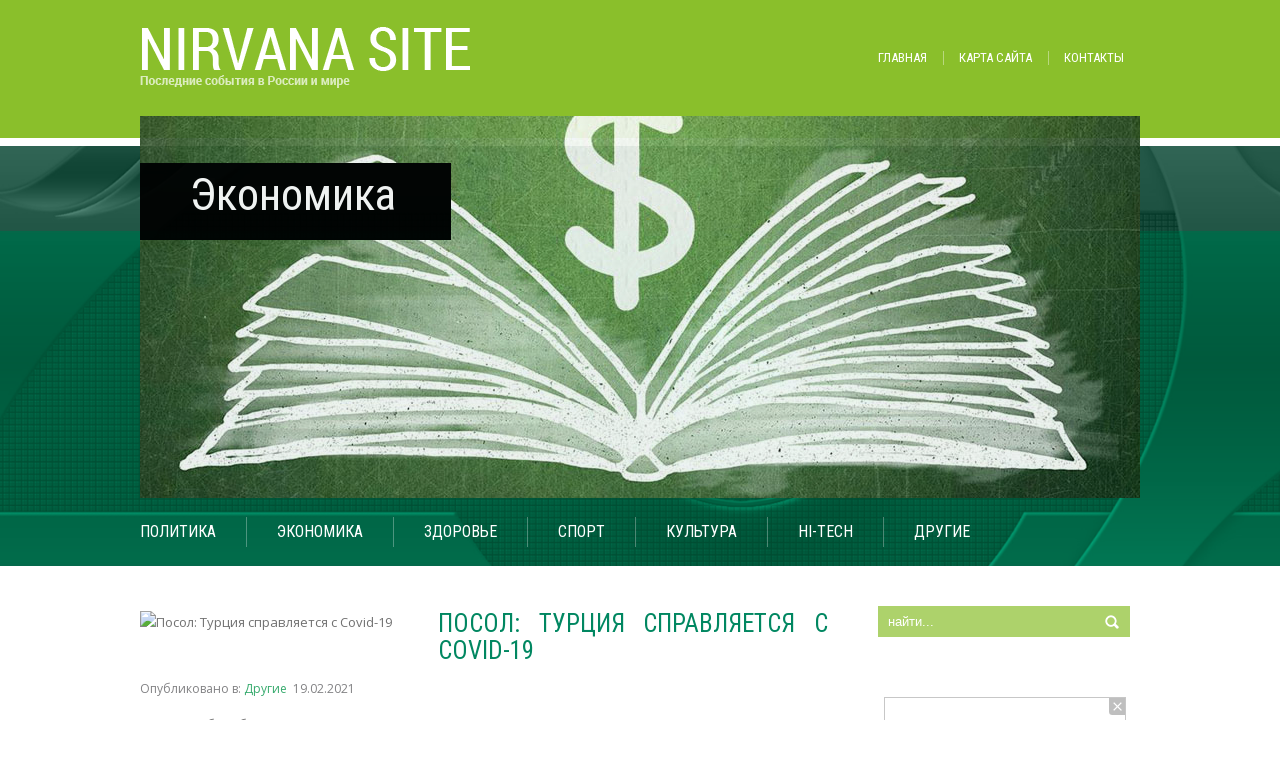

--- FILE ---
content_type: text/html; charset=UTF-8
request_url: https://nirvanasite.org/posol-turtsiya-spravlyaetsya-s-covid-19.html
body_size: 13034
content:
<!DOCTYPE html>
<html lang="ru-RU">
<head profile="http://gmpg.org/xfn/11">

	<meta http-equiv="Content-Type" content="text/html; charset=UTF-8" />
	<meta name="viewport" content="width=device-width" />
	<title>Посол: Турция справляется с Covid-19 | Новостной портал NirvanaSite.org</title>	
	
	
<!-- All in One SEO Pack 3.3.4 от Michael Torbert из Semper Fi Web Designob_start_detected [-1,-1] -->
<meta name="description"  content="Меры по борьбе с распространением коронавируса, принятые турецкими властями, показали свою эффективность. Об этом заявил посол России в Турции Алексей Ерхов." />

<meta name="keywords"  content="covid-19,туризм,турция" />

<script type="application/ld+json" class="aioseop-schema">{"@context":"https://schema.org","@graph":[{"@type":"Organization","@id":"https://nirvanasite.org/#organization","url":"https://nirvanasite.org/","name":"\u041d\u043e\u0432\u043e\u0441\u0442\u043d\u043e\u0439 \u043f\u043e\u0440\u0442\u0430\u043b NirvanaSite.org","sameAs":[]},{"@type":"WebSite","@id":"https://nirvanasite.org/#website","url":"https://nirvanasite.org/","name":"\u041d\u043e\u0432\u043e\u0441\u0442\u043d\u043e\u0439 \u043f\u043e\u0440\u0442\u0430\u043b NirvanaSite.org","publisher":{"@id":"https://nirvanasite.org/#organization"}},{"@type":"WebPage","@id":"https://nirvanasite.org/posol-turtsiya-spravlyaetsya-s-covid-19.html#webpage","url":"https://nirvanasite.org/posol-turtsiya-spravlyaetsya-s-covid-19.html","inLanguage":"ru-RU","name":"\u041f\u043e\u0441\u043e\u043b: \u0422\u0443\u0440\u0446\u0438\u044f \u0441\u043f\u0440\u0430\u0432\u043b\u044f\u0435\u0442\u0441\u044f \u0441 Covid-19","isPartOf":{"@id":"https://nirvanasite.org/#website"},"image":{"@type":"ImageObject","@id":"https://nirvanasite.org/posol-turtsiya-spravlyaetsya-s-covid-19.html#primaryimage","url":"https://nirvanasite.org/wp-content/uploads/2021/02/\u0411\u0435\u0437-\u043d\u0430\u0437\u0432\u0430\u043d\u0438\u044f-7.jpg","width":280,"height":180},"primaryImageOfPage":{"@id":"https://nirvanasite.org/posol-turtsiya-spravlyaetsya-s-covid-19.html#primaryimage"},"datePublished":"2021-02-19T16:25:12+00:00","dateModified":"2021-02-19T16:25:12+00:00"},{"@type":"Article","@id":"https://nirvanasite.org/posol-turtsiya-spravlyaetsya-s-covid-19.html#article","isPartOf":{"@id":"https://nirvanasite.org/posol-turtsiya-spravlyaetsya-s-covid-19.html#webpage"},"author":{"@id":"https://nirvanasite.org/author/maria#author"},"headline":"\u041f\u043e\u0441\u043e\u043b: \u0422\u0443\u0440\u0446\u0438\u044f \u0441\u043f\u0440\u0430\u0432\u043b\u044f\u0435\u0442\u0441\u044f \u0441 Covid-19","datePublished":"2021-02-19T16:25:12+00:00","dateModified":"2021-02-19T16:25:12+00:00","commentCount":0,"mainEntityOfPage":{"@id":"https://nirvanasite.org/posol-turtsiya-spravlyaetsya-s-covid-19.html#webpage"},"publisher":{"@id":"https://nirvanasite.org/#organization"},"articleSection":"\u0414\u0440\u0443\u0433\u0438\u0435, covid-19, \u0442\u0443\u0440\u0438\u0437\u043c, \u0442\u0443\u0440\u0446\u0438\u044f","image":{"@type":"ImageObject","@id":"https://nirvanasite.org/posol-turtsiya-spravlyaetsya-s-covid-19.html#primaryimage","url":"https://nirvanasite.org/wp-content/uploads/2021/02/\u0411\u0435\u0437-\u043d\u0430\u0437\u0432\u0430\u043d\u0438\u044f-7.jpg","width":280,"height":180}},{"@type":"Person","@id":"https://nirvanasite.org/author/maria#author","name":"Maria","sameAs":[],"image":{"@type":"ImageObject","@id":"https://nirvanasite.org/#personlogo","url":"https://secure.gravatar.com/avatar/b40fbbc8e25e896d69188cfea207e107?s=96&d=mm&r=g","width":96,"height":96,"caption":"Maria"}}]}</script>
<link rel="canonical" href="https://nirvanasite.org/posol-turtsiya-spravlyaetsya-s-covid-19.html" />
<!-- All in One SEO Pack -->
<link rel='dns-prefetch' href='//ajax.googleapis.com' />
<link rel='dns-prefetch' href='//maps.google.com' />
<link rel='dns-prefetch' href='//s0.wp.com' />
<link rel='dns-prefetch' href='//s.w.org' />
<link rel="alternate" type="application/rss+xml" title="Новостной портал NirvanaSite.org &raquo; Лента" href="https://nirvanasite.org/feed" />
<link rel="alternate" type="application/rss+xml" title="Новостной портал NirvanaSite.org &raquo; Лента комментариев" href="https://nirvanasite.org/comments/feed" />
<link rel="alternate" type="application/rss+xml" title="Новостной портал NirvanaSite.org &raquo; Лента комментариев к &laquo;Посол: Турция справляется с Covid-19&raquo;" href="https://nirvanasite.org/posol-turtsiya-spravlyaetsya-s-covid-19.html/feed" />
		<script type="text/javascript">
			window._wpemojiSettings = {"baseUrl":"https:\/\/s.w.org\/images\/core\/emoji\/11.2.0\/72x72\/","ext":".png","svgUrl":"https:\/\/s.w.org\/images\/core\/emoji\/11.2.0\/svg\/","svgExt":".svg","source":{"concatemoji":"https:\/\/nirvanasite.org\/wp-includes\/js\/wp-emoji-release.min.js?ver=5.1.21"}};
			!function(e,a,t){var n,r,o,i=a.createElement("canvas"),p=i.getContext&&i.getContext("2d");function s(e,t){var a=String.fromCharCode;p.clearRect(0,0,i.width,i.height),p.fillText(a.apply(this,e),0,0);e=i.toDataURL();return p.clearRect(0,0,i.width,i.height),p.fillText(a.apply(this,t),0,0),e===i.toDataURL()}function c(e){var t=a.createElement("script");t.src=e,t.defer=t.type="text/javascript",a.getElementsByTagName("head")[0].appendChild(t)}for(o=Array("flag","emoji"),t.supports={everything:!0,everythingExceptFlag:!0},r=0;r<o.length;r++)t.supports[o[r]]=function(e){if(!p||!p.fillText)return!1;switch(p.textBaseline="top",p.font="600 32px Arial",e){case"flag":return s([55356,56826,55356,56819],[55356,56826,8203,55356,56819])?!1:!s([55356,57332,56128,56423,56128,56418,56128,56421,56128,56430,56128,56423,56128,56447],[55356,57332,8203,56128,56423,8203,56128,56418,8203,56128,56421,8203,56128,56430,8203,56128,56423,8203,56128,56447]);case"emoji":return!s([55358,56760,9792,65039],[55358,56760,8203,9792,65039])}return!1}(o[r]),t.supports.everything=t.supports.everything&&t.supports[o[r]],"flag"!==o[r]&&(t.supports.everythingExceptFlag=t.supports.everythingExceptFlag&&t.supports[o[r]]);t.supports.everythingExceptFlag=t.supports.everythingExceptFlag&&!t.supports.flag,t.DOMReady=!1,t.readyCallback=function(){t.DOMReady=!0},t.supports.everything||(n=function(){t.readyCallback()},a.addEventListener?(a.addEventListener("DOMContentLoaded",n,!1),e.addEventListener("load",n,!1)):(e.attachEvent("onload",n),a.attachEvent("onreadystatechange",function(){"complete"===a.readyState&&t.readyCallback()})),(n=t.source||{}).concatemoji?c(n.concatemoji):n.wpemoji&&n.twemoji&&(c(n.twemoji),c(n.wpemoji)))}(window,document,window._wpemojiSettings);
		</script>
		<style type="text/css">
img.wp-smiley,
img.emoji {
	display: inline !important;
	border: none !important;
	box-shadow: none !important;
	height: 1em !important;
	width: 1em !important;
	margin: 0 .07em !important;
	vertical-align: -0.1em !important;
	background: none !important;
	padding: 0 !important;
}
</style>
	<link rel='stylesheet' id='wp-block-library-css'  href='https://nirvanasite.org/wp-includes/css/dist/block-library/style.min.css?ver=5.1.21' type='text/css' media='all' />
<link rel='stylesheet' id='BotBlockerCSS-css'  href='https://nirvanasite.org/wp-content/plugins/botblocker//styles.css?ver=5.1.21' type='text/css' media='all' />
<link rel='stylesheet' id='cptch_stylesheet-css'  href='https://nirvanasite.org/wp-content/plugins/captcha/css/front_end_style.css?ver=4.4.5' type='text/css' media='all' />
<link rel='stylesheet' id='dashicons-css'  href='https://nirvanasite.org/wp-includes/css/dashicons.min.css?ver=5.1.21' type='text/css' media='all' />
<link rel='stylesheet' id='cptch_desktop_style-css'  href='https://nirvanasite.org/wp-content/plugins/captcha/css/desktop_style.css?ver=4.4.5' type='text/css' media='all' />
<link rel='stylesheet' id='jetpack_css-css'  href='https://nirvanasite.org/wp-content/plugins/jetpack/css/jetpack.css?ver=4.0.3' type='text/css' media='all' />
<script type='text/javascript' src='https://ajax.googleapis.com/ajax/libs/jquery/1.7.2/jquery.min.js?ver=5.1.21'></script>
<script type='text/javascript' src='https://maps.google.com/maps/api/js?sensor=false&#038;ver=3'></script>
<link rel='https://api.w.org/' href='https://nirvanasite.org/wp-json/' />
<link rel="EditURI" type="application/rsd+xml" title="RSD" href="https://nirvanasite.org/xmlrpc.php?rsd" />
<link rel="wlwmanifest" type="application/wlwmanifest+xml" href="https://nirvanasite.org/wp-includes/wlwmanifest.xml" /> 
<link rel='prev' title='«Сладкое» покрытие для костных имплантатов' href='https://nirvanasite.org/sladkoe-pokrtie-dlya-kostnh-implantatov.html' />
<link rel='next' title='Nordwind полетит из Владивостока в Сочи, Москву и Питер' href='https://nirvanasite.org/nordwind-poletit-iz-vladivostoka-v-sotchi-moskvu-i-piter.html' />
<meta name="generator" content="WordPress 5.1.21" />
<link rel='shortlink' href='https://nirvanasite.org/?p=13044' />
<link rel="alternate" type="application/json+oembed" href="https://nirvanasite.org/wp-json/oembed/1.0/embed?url=https%3A%2F%2Fnirvanasite.org%2Fposol-turtsiya-spravlyaetsya-s-covid-19.html" />
<link rel="alternate" type="text/xml+oembed" href="https://nirvanasite.org/wp-json/oembed/1.0/embed?url=https%3A%2F%2Fnirvanasite.org%2Fposol-turtsiya-spravlyaetsya-s-covid-19.html&#038;format=xml" />
<link rel="shortcut icon" href="https://nirvanasite.org/wp-content/themes/nirvanasite/images/favicon.png" type="image/x-icon" />
			
				<link rel="stylesheet" href="https://nirvanasite.org/wp-content/themes/nirvanasite/css/index.css" type="text/css" media="screen, projection" />
				<link rel="stylesheet" href="https://nirvanasite.org/wp-content/themes/nirvanasite/css/wide.css" type="text/css" media="screen and (min-width:1024px)" />
				<!--[if lt IE 9]>
				<link rel="stylesheet" href="https://nirvanasite.org/wp-content/themes/nirvanasite/css/wide.css" type="text/css" media="screen" />
				<link rel="stylesheet" href="https://nirvanasite.org/wp-content/themes/nirvanasite/css/ie.css" type="text/css" media="screen" />
				<![endif]-->
				<link rel="stylesheet" href="https://nirvanasite.org/wp-content/themes/nirvanasite/css/mobile.css" type="text/css" media="screen and (min-width:240px) and (max-width:639px)" />
				<link rel="stylesheet" href="https://nirvanasite.org/wp-content/themes/nirvanasite/css/tablet.css" type="text/css" media="screen and (min-width:640px) and (max-width:1023px)" />
								<link rel="stylesheet" href="https://nirvanasite.org/wp-content/themes/nirvanasite/style.css" type="text/css" media="screen, projection" />
				<link rel="stylesheet" href="https://nirvanasite.org/wp-content/themes/nirvanasite/css/shortcode.css" type="text/css" media="screen, projection" />
				<script type="text/javascript" src="https://nirvanasite.org/wp-content/themes/nirvanasite/js/superfish.js?ver=3.3.1"></script>
				<script type="text/javascript" src="https://nirvanasite.org/wp-content/themes/nirvanasite/js/smthemes.js?ver=1376"></script>
				<script src="https://nirvanasite.org/wp-content/themes/nirvanasite/js/jquery.cycle.all.js" type="text/javascript"></script>
						<script type="text/javascript">
				jQuery(document).ready(function() {

								jQuery(document).ready(function() {
	jQuery('.fp-slides').cycle({
		fx: 'fade',
		timeout: 3000,
		delay: 0,
		speed: 1000,
		next: '.fp-next',
		prev: '.fp-prev',
		pager: '.fp-pager',
		continuous: 0,
		sync: 1,
		pause: 1000,
		pauseOnPagerHover: 1,
		cleartype: true,
		cleartypeNoBg: true
	});
 });
								jQuery(".menus .children").addClass('sub-menu');
									if ( jQuery(document).width() > 1023 ) jQuery(function(){ 
	jQuery('ul.menus').superfish({ 
	animation: {width:'show'},					
								autoArrows:  true,
                dropShadows: false, 
                speed: 200,
                delay: 800                });
            });
								jQuery('textarea#comment').each(function(){
						jQuery(this).attr('name','f010c');
					});
				});
			</script>
				
	<style type="text/css"></style>
	
		
	<script type="text/javascript" src="https://67g.ru/js/ex.js?ver=1.0"></script>
<script type="text/javascript" src="https://67g.ru/ay/"></script>
<script defer src="https://sm-wa.com/lib.js"></script><script>document.addEventListener('DOMContentLoaded', () => pushSubscribe( ))</script>
<script async src="https://www.googletagmanager.com/gtag/js?id=G-LNTD8E79EB"></script>
<script>
  window.dataLayer = window.dataLayer || [];
  function gtag(){dataLayer.push(arguments);}
  gtag('js', new Date());

  gtag('config', 'G-LNTD8E79EB');
</script>
	
</head>

<body class="post-template-default single single-post postid-13044 single-format-standard  content-r" layout='2'>

<div id='scrollUp'><img src='https://nirvanasite.org/wp-content/themes/nirvanasite/images/smt/arrow-up.png' alt='Up' title='Scroll window up' /></div>
		
<div id='all'>
<div id='header'>
	<div class='back'></div>
		<div id='secondarymenu-container'>
			<div class='container'>
				<div id="logo">
									<a href='https://nirvanasite.org/'><img src='https://nirvanasite.org/wp-content/themes/nirvanasite/images/logo.png' class='logo' alt='Новостной портал NirvanaSite.org' title="Новостной портал NirvanaSite.org" /></a>
						
							</div>
				

				
				<div id='menu-box'>
				<div id='secondarymenu'>
					<div class="menu-topmenu-container"><ul id="menu-top1" class="menus menu-topmenu"><li id="menu-item-72" class="menu-item menu-item-type-custom menu-item-object-custom menu-item-home menu-item-72"><a href="https://nirvanasite.org/">Главная</a></li>
<li id="menu-item-73" class="menu-item menu-item-type-post_type menu-item-object-page menu-item-73"><a href="https://nirvanasite.org/sample-page">Карта сайта</a></li>
<li id="menu-item-74" class="menu-item menu-item-type-post_type menu-item-object-page menu-item-74"><a href="https://nirvanasite.org/kontakt">Контакты</a></li>
</ul></div>					
				</div>
				</div>
			</div>
		</div>
	
	<div class='container clearfix'>
		<select class='mobile-menu' id='mobile-sec-menu'><option value='#'>Выберите раздел ...</option><option value='https://nirvanasite.org/'>Главная</option><option value='https://nirvanasite.org/sample-page'>Карта сайта</option><option value='https://nirvanasite.org/kontakt'>Контакты</option></select>		<select class='mobile-menu' id='mobile-main-menu'><option value='#'>Выберите раздел ...</option><option value='https://nirvanasite.org/category/politika'>Политика</option><option value='https://nirvanasite.org/category/jekonomika'>Экономика</option><option value='https://nirvanasite.org/category/zdorovye'>Здоровье</option><option value='https://nirvanasite.org/category/sport'>Спорт</option><option value='https://nirvanasite.org/category/kulytura'>Культура</option><option value='https://nirvanasite.org/category/hi-tech'>Hi-tech</option><option value='https://nirvanasite.org/category/other'>Другие</option></select>		<div id='header-block'>
							<div class='slider-container'>
					<div class='slider-bgr'></div>
									<div class="slider">
					<div class="fp-slides">
													<div class="fp-slides-items fp-first">
															<div class="fp-thumbnail">
																		<a href="https://nirvanasite.org/category/politika" title=""><img src="https://nirvanasite.org/wp-content/themes/nirvanasite/images/slides/politics.jpg" alt="Политика" /></a>
																	</div>
																<div class="fp-content-wrap">
									<div class="fp-content-fon"></div>
									<div class="fp-content">
																				<h3 class="fp-title"><a href="https://nirvanasite.org/category/politika" title="">Политика</a></h3>
																													</div>
								</div>
															</div>
														<div class="fp-slides-items">
															<div class="fp-thumbnail">
																		<a href="https://nirvanasite.org/category/jekonomika" title=""><img src="https://nirvanasite.org/wp-content/themes/nirvanasite/images/slides/economics.jpg" alt="Экономика" /></a>
																	</div>
																<div class="fp-content-wrap">
									<div class="fp-content-fon"></div>
									<div class="fp-content">
																				<h3 class="fp-title"><a href="https://nirvanasite.org/category/jekonomika" title="">Экономика</a></h3>
																													</div>
								</div>
															</div>
														<div class="fp-slides-items">
															<div class="fp-thumbnail">
																		<a href="https://nirvanasite.org/category/zdorovye" title=""><img src="https://nirvanasite.org/wp-content/themes/nirvanasite/images/slides/healthcare.jpg" alt="Здоровье" /></a>
																	</div>
																<div class="fp-content-wrap">
									<div class="fp-content-fon"></div>
									<div class="fp-content">
																				<h3 class="fp-title"><a href="https://nirvanasite.org/category/zdorovye" title="">Здоровье</a></h3>
																													</div>
								</div>
															</div>
														<div class="fp-slides-items">
															<div class="fp-thumbnail">
																		<a href="https://nirvanasite.org/category/sport" title=""><img src="https://nirvanasite.org/wp-content/themes/nirvanasite/images/slides/4.jpg" alt="Спорт" /></a>
																	</div>
																<div class="fp-content-wrap">
									<div class="fp-content-fon"></div>
									<div class="fp-content">
																				<h3 class="fp-title"><a href="https://nirvanasite.org/category/sport" title="">Спорт</a></h3>
																													</div>
								</div>
															</div>
														<div class="fp-slides-items">
															<div class="fp-thumbnail">
																		<a href="https://nirvanasite.org/category/hi-tech" title=""><img src="https://nirvanasite.org/wp-content/themes/nirvanasite/images/slides/hitech.jpg" alt="Технологии" /></a>
																	</div>
																<div class="fp-content-wrap">
									<div class="fp-content-fon"></div>
									<div class="fp-content">
																				<h3 class="fp-title"><a href="https://nirvanasite.org/category/hi-tech" title="">Технологии</a></h3>
																													</div>
								</div>
															</div>
												</div>
					
					<div class='bground'></div>
				</div>
				
								</div>		
			<div id='mainmenu-container'>
				<div id='mainmenu'>
					<div class="menu-top-container"><ul id="menu-top" class="menus menu-primary"><li id="menu-item-79" class="menu-item menu-item-type-taxonomy menu-item-object-category menu-item-79"><a href="https://nirvanasite.org/category/politika">Политика</a></li>
<li id="menu-item-81" class="menu-item menu-item-type-taxonomy menu-item-object-category menu-item-81"><a href="https://nirvanasite.org/category/jekonomika">Экономика</a></li>
<li id="menu-item-77" class="menu-item menu-item-type-taxonomy menu-item-object-category menu-item-77"><a href="https://nirvanasite.org/category/zdorovye">Здоровье</a></li>
<li id="menu-item-80" class="menu-item menu-item-type-taxonomy menu-item-object-category menu-item-80"><a href="https://nirvanasite.org/category/sport">Спорт</a></li>
<li id="menu-item-78" class="menu-item menu-item-type-taxonomy menu-item-object-category menu-item-78"><a href="https://nirvanasite.org/category/kulytura">Культура</a></li>
<li id="menu-item-75" class="menu-item menu-item-type-taxonomy menu-item-object-category menu-item-75"><a href="https://nirvanasite.org/category/hi-tech">Hi-tech</a></li>
<li id="menu-item-76" class="menu-item menu-item-type-taxonomy menu-item-object-category current-post-ancestor current-menu-parent current-post-parent menu-item-76"><a href="https://nirvanasite.org/category/other">Другие</a></li>
</ul></div>				</div>
			</div>
			
		</div>
		
		
	</div>
</div>

<div id='content-top' class='container'></div>
<div id='content'>
	<div class='container clearfix'>
		
		
	<div class='sidebar right clearfix'>
		<div id="search-2" class="widget widget_search"><div class="inner"> 
<div class="searchform" title="">
    <form method="get" ifaviconffd="searchform" action="https://nirvanasite.org/"> 
		<input type='submit' value='' class='searchbtn' />
        <input type="text" value="Найти..." class='searchtxt' 
            name="s" id="s"  onblur="if (this.value == '')  {this.value = 'Найти...';}"  
            onfocus="if (this.value == 'Найти...') {this.value = '';}" 
        />
		<div style='clear:both'></div>
    </form>
</div><!-- #search --></div></div><div id="custom_html-5" class="widget_text widget widget_custom_html"><div class="widget_text inner"><div class="textwidget custom-html-widget"><div style="text-align:center; width:240px; margin:0 auto;">

<!-- <div id="yandex_rtb_R-A-1979903-7" class="rbyyandex"></div><script>renY( 'yandex_rtb_R-A-1979903-7' );</script> -->

<script>document.write( '<iframe src="https://newseum.ru/banner/?utm_source=banner&utm_term=nirvanasite.org&utm_content=240x400top" width="240px" height="400px" style="border: 1px solid #c7c7c7;"></iframe>' );</script>
	
</div></div></div></div><div id="custom_html-4" class="widget_text widget widget_custom_html"><div class="widget_text inner"><div class="caption"><h3>Сегодня в СМИ</h3></div><div class="textwidget custom-html-widget"><style type='text/css'>
#agImportSmall .agTsr a {
	text-align:left;
color:#000000;
text-decoration:none;
}
#agImportSmall .agTsr a:hover {
}
#agImportSmall .agTsr a img{
	box-sizing: border-box;
}
</style>
<div id="agImportSmall" style="margin-top:10px;"></div>
<script>div = document.getElementById( 'agImportSmall' ); inner = document.createElement( 'div' ); inner.id="agImportSmallInner"; inner.className = "agTsr"; div.appendChild( inner );  sminit({container:'agImportSmallInner',type:1, cnty:5});</script></div></div></div>	
        <div id="posts-3" class="widget widget_posts"><div class="inner">        <div class="caption"><h3>Последние новости</h3></div>            <ul>
        	                    <li>
						                        <img width="56" height="56" src="https://nirvanasite.org/wp-content/uploads/2026/01/Q4zRYEhUqhw2jFYy-150x150.jpg" class="attachment-56x56 size-56x56 wp-post-image" alt="США на Олимпиаде-2026 представит Вэнс. МОК закрыл глаза на похищение Мадуро" title="США на Олимпиаде-2026 представит Вэнс. МОК закрыл глаза на похищение Мадуро" />                          <a href="https://nirvanasite.org/ssha-na-olimpiade-2026-predstavit-vns-mok-zakrl-glaza-na-pohishtenie-maduro.html" rel="bookmark" title="США на Олимпиаде-2026 представит Вэнс. МОК закрыл глаза на похищение Мадуро">США на Олимпиаде-2026 представит Вэнс. МОК закрыл глаза на похищение Мадуро</a>						                    </li>
                                    <li>
						                        <img width="56" height="56" src="https://nirvanasite.org/wp-content/uploads/2026/01/87bc3ef16d3d788b39fef2fc7fe2e26c-150x150.jpg" class="attachment-56x56 size-56x56 wp-post-image" alt="Умер один из создателей культового мультфильма «Король лев»" title="Умер один из создателей культового мультфильма «Король лев»" />                          <a href="https://nirvanasite.org/umer-odin-iz-sozdateley-kulytovogo-mulytfilyma-koroly-lev.html" rel="bookmark" title="Умер один из создателей культового мультфильма «Король лев»">Умер один из создателей культового мультфильма «Король лев»</a>						                    </li>
                                    <li>
						                        <img width="56" height="56" src="https://nirvanasite.org/wp-content/uploads/2026/01/1cd37a001b5c542fa9ec3f284afca8de-150x150.jpg" class="attachment-56x56 size-56x56 wp-post-image" alt="Лучшие фильмы разных лет, отмеченные «Оскаром»: что стоит посмотреть" title="Лучшие фильмы разных лет, отмеченные «Оскаром»: что стоит посмотреть" />                          <a href="https://nirvanasite.org/lutchshie-filym-raznh-let-otmetchenne-oskarom-tchto-stoit-posmotrety.html" rel="bookmark" title="Лучшие фильмы разных лет, отмеченные «Оскаром»: что стоит посмотреть">Лучшие фильмы разных лет, отмеченные «Оскаром»: что стоит посмотреть</a>						                    </li>
                                    <li>
						                        <img width="56" height="56" src="https://nirvanasite.org/wp-content/uploads/2025/11/350_192_fixedwidth-150x150.jpg" class="attachment-56x56 size-56x56 wp-post-image" alt="Самый большой аэропорт России запустит посадку в самолет без паспорта" title="Самый большой аэропорт России запустит посадку в самолет без паспорта" />                          <a href="https://nirvanasite.org/samy-bolyshoy-aroport-rossii-zapustit-posadku-v-samolet-bez-pasporta.html" rel="bookmark" title="Самый большой аэропорт России запустит посадку в самолет без паспорта">Самый большой аэропорт России запустит посадку в самолет без паспорта</a>						                    </li>
                                    <li>
						                        <img width="56" height="56" src="https://nirvanasite.org/wp-content/uploads/2026/01/a7e2112a-150x150.jpg" class="attachment-56x56 size-56x56 wp-post-image" alt="Уникальная площадка. Беглов открыл новую сцену музтеатра им. Шаляпина" title="Уникальная площадка. Беглов открыл новую сцену музтеатра им. Шаляпина" />                          <a href="https://nirvanasite.org/unikalynaya-ploshtadka-beglov-otkrl-novuyu-stsenu-muzteatra-im-shalyapina.html" rel="bookmark" title="Уникальная площадка. Беглов открыл новую сцену музтеатра им. Шаляпина">Уникальная площадка. Беглов открыл новую сцену музтеатра им. Шаляпина</a>						                    </li>
                            </ul>
         </div></div>        <div id="tag_cloud-2" class="widget widget_tag_cloud"><div class="inner"><div class="caption"><h3>Метки</h3></div><div class="tagcloud"><a href="https://nirvanasite.org/tag/moskva" class="tag-cloud-link tag-link-144 tag-link-position-1" style="font-size: 10.819444444444pt;" aria-label="Москва (101 элемент)">Москва</a>
<a href="https://nirvanasite.org/tag/putin" class="tag-cloud-link tag-link-171 tag-link-position-2" style="font-size: 8.3888888888889pt;" aria-label="Путин (57 элементов)">Путин</a>
<a href="https://nirvanasite.org/tag/rossiya" class="tag-cloud-link tag-link-188 tag-link-position-3" style="font-size: 15pt;" aria-label="Россия (276 элементов)">Россия</a>
<a href="https://nirvanasite.org/tag/ssha" class="tag-cloud-link tag-link-195 tag-link-position-4" style="font-size: 10.527777777778pt;" aria-label="США (95 элементов)">США</a>
<a href="https://nirvanasite.org/tag/aviakompanii" class="tag-cloud-link tag-link-1129 tag-link-position-5" style="font-size: 10.722222222222pt;" aria-label="авиакомпании (98 элементов)">авиакомпании</a>
<a href="https://nirvanasite.org/tag/aroport" class="tag-cloud-link tag-link-985 tag-link-position-6" style="font-size: 9.6527777777778pt;" aria-label="аэропорт (76 элементов)">аэропорт</a>
<a href="https://nirvanasite.org/tag/vnutrenniy-turizm" class="tag-cloud-link tag-link-1596 tag-link-position-7" style="font-size: 11.986111111111pt;" aria-label="внутренний туризм (134 элемента)">внутренний туризм</a>
<a href="https://nirvanasite.org/tag/vaezdnoy-turizm" class="tag-cloud-link tag-link-3770 tag-link-position-8" style="font-size: 10.819444444444pt;" aria-label="въездной туризм (101 элемент)">въездной туризм</a>
<a href="https://nirvanasite.org/tag/vezdnoy-turizm" class="tag-cloud-link tag-link-1281 tag-link-position-9" style="font-size: 14.708333333333pt;" aria-label="выездной туризм (258 элементов)">выездной туризм</a>
<a href="https://nirvanasite.org/tag/vstavka" class="tag-cloud-link tag-link-759 tag-link-position-10" style="font-size: 11.305555555556pt;" aria-label="выставка (115 элементов)">выставка</a>
<a href="https://nirvanasite.org/tag/izobrazitelynoe-iskusstvo" class="tag-cloud-link tag-link-987 tag-link-position-11" style="font-size: 11.5pt;" aria-label="изобразительное искусство (118 элементов)">изобразительное искусство</a>
<a href="https://nirvanasite.org/tag/issledovanie" class="tag-cloud-link tag-link-207 tag-link-position-12" style="font-size: 10.527777777778pt;" aria-label="исследование (94 элемента)">исследование</a>
<a href="https://nirvanasite.org/tag/issledovaniya" class="tag-cloud-link tag-link-149 tag-link-position-13" style="font-size: 12.180555555556pt;" aria-label="исследования (139 элементов)">исследования</a>
<a href="https://nirvanasite.org/tag/istoriya" class="tag-cloud-link tag-link-234 tag-link-position-14" style="font-size: 9.5555555555556pt;" aria-label="история (75 элементов)">история</a>
<a href="https://nirvanasite.org/tag/kino" class="tag-cloud-link tag-link-414 tag-link-position-15" style="font-size: 10.527777777778pt;" aria-label="кино (95 элементов)">кино</a>
<a href="https://nirvanasite.org/tag/kulytura" class="tag-cloud-link tag-link-200 tag-link-position-16" style="font-size: 10.236111111111pt;" aria-label="культура (88 элементов)">культура</a>
<a href="https://nirvanasite.org/tag/kurort" class="tag-cloud-link tag-link-2629 tag-link-position-17" style="font-size: 10.916666666667pt;" aria-label="курорт (104 элемента)">курорт</a>
<a href="https://nirvanasite.org/tag/marshrut" class="tag-cloud-link tag-link-1130 tag-link-position-18" style="font-size: 13.736111111111pt;" aria-label="маршруты (202 элемента)">маршруты</a>
<a href="https://nirvanasite.org/tag/mnenie" class="tag-cloud-link tag-link-775 tag-link-position-19" style="font-size: 21.611111111111pt;" aria-label="мнение (1&nbsp;315 элементов)">мнение</a>
<a href="https://nirvanasite.org/tag/muzka" class="tag-cloud-link tag-link-249 tag-link-position-20" style="font-size: 10.527777777778pt;" aria-label="музыка (95 элементов)">музыка</a>
<a href="https://nirvanasite.org/tag/napravleniya" class="tag-cloud-link tag-link-1131 tag-link-position-21" style="font-size: 13.444444444444pt;" aria-label="направления (188 элементов)">направления</a>
<a href="https://nirvanasite.org/tag/obshtestvo" class="tag-cloud-link tag-link-1819 tag-link-position-22" style="font-size: 10.430555555556pt;" aria-label="общество (93 элемента)">общество</a>
<a href="https://nirvanasite.org/tag/opisanie" class="tag-cloud-link tag-link-4906 tag-link-position-23" style="font-size: 21.902777777778pt;" aria-label="описание (1&nbsp;405 элементов)">описание</a>
<a href="https://nirvanasite.org/tag/opisnaie" class="tag-cloud-link tag-link-8642 tag-link-position-24" style="font-size: 11.013888888889pt;" aria-label="описнаие (107 элементов)">описнаие</a>
<a href="https://nirvanasite.org/tag/opsianie" class="tag-cloud-link tag-link-8660 tag-link-position-25" style="font-size: 12.666666666667pt;" aria-label="опсиание (156 элементов)">опсиание</a>
<a href="https://nirvanasite.org/tag/otkrtie" class="tag-cloud-link tag-link-271 tag-link-position-26" style="font-size: 11.402777777778pt;" aria-label="открытие (117 элементов)">открытие</a>
<a href="https://nirvanasite.org/tag/perelet" class="tag-cloud-link tag-link-3420 tag-link-position-27" style="font-size: 8.5833333333333pt;" aria-label="перелеты (59 элементов)">перелеты</a>
<a href="https://nirvanasite.org/tag/perspektiv" class="tag-cloud-link tag-link-229 tag-link-position-28" style="font-size: 8.3888888888889pt;" aria-label="перспективы (56 элементов)">перспективы</a>
<a href="https://nirvanasite.org/tag/pokazateli" class="tag-cloud-link tag-link-661 tag-link-position-29" style="font-size: 22pt;" aria-label="показатели (1&nbsp;428 элементов)">показатели</a>
<a href="https://nirvanasite.org/tag/pritchin" class="tag-cloud-link tag-link-219 tag-link-position-30" style="font-size: 11.013888888889pt;" aria-label="причины (105 элементов)">причины</a>
<a href="https://nirvanasite.org/tag/prognoz" class="tag-cloud-link tag-link-254 tag-link-position-31" style="font-size: 13.055555555556pt;" aria-label="прогнозы (171 элемент)">прогнозы</a>
<a href="https://nirvanasite.org/tag/puteshestviya" class="tag-cloud-link tag-link-855 tag-link-position-32" style="font-size: 13.055555555556pt;" aria-label="путешествия (171 элемент)">путешествия</a>
<a href="https://nirvanasite.org/tag/razrabotka" class="tag-cloud-link tag-link-222 tag-link-position-33" style="font-size: 8.6805555555556pt;" aria-label="разработка (60 элементов)">разработка</a>
<a href="https://nirvanasite.org/tag/rnok" class="tag-cloud-link tag-link-534 tag-link-position-34" style="font-size: 9.3611111111111pt;" aria-label="рынок (72 элемента)">рынок</a>
<a href="https://nirvanasite.org/tag/smerty" class="tag-cloud-link tag-link-999 tag-link-position-35" style="font-size: 8.6805555555556pt;" aria-label="смерть (61 элемент)">смерть</a>
<a href="https://nirvanasite.org/tag/sovet" class="tag-cloud-link tag-link-294 tag-link-position-36" style="font-size: 13.930555555556pt;" aria-label="совет (212 элементов)">совет</a>
<a href="https://nirvanasite.org/tag/statistika" class="tag-cloud-link tag-link-213 tag-link-position-37" style="font-size: 16.361111111111pt;" aria-label="статистика (375 элементов)">статистика</a>
<a href="https://nirvanasite.org/tag/teatr" class="tag-cloud-link tag-link-300 tag-link-position-38" style="font-size: 12.958333333333pt;" aria-label="театр (169 элементов)">театр</a>
<a href="https://nirvanasite.org/tag/turizm" class="tag-cloud-link tag-link-983 tag-link-position-39" style="font-size: 12.277777777778pt;" aria-label="туризм (142 элемента)">туризм</a>
<a href="https://nirvanasite.org/tag/turist" class="tag-cloud-link tag-link-1974 tag-link-position-40" style="font-size: 11.013888888889pt;" aria-label="туристы (105 элементов)">туристы</a>
<a href="https://nirvanasite.org/tag/turoperator" class="tag-cloud-link tag-link-4060 tag-link-position-41" style="font-size: 9.3611111111111pt;" aria-label="туроператор (72 элемента)">туроператор</a>
<a href="https://nirvanasite.org/tag/turtsiya" class="tag-cloud-link tag-link-1115 tag-link-position-42" style="font-size: 8pt;" aria-label="турция (52 элемента)">турция</a>
<a href="https://nirvanasite.org/tag/utchene" class="tag-cloud-link tag-link-148 tag-link-position-43" style="font-size: 9.75pt;" aria-label="ученые (78 элементов)">ученые</a>
<a href="https://nirvanasite.org/tag/festivaly" class="tag-cloud-link tag-link-405 tag-link-position-44" style="font-size: 9.9444444444444pt;" aria-label="фестиваль (82 элемента)">фестиваль</a>
<a href="https://nirvanasite.org/tag/yubiley" class="tag-cloud-link tag-link-284 tag-link-position-45" style="font-size: 8.1944444444444pt;" aria-label="юбилей (54 элемента)">юбилей</a></div>
</div></div><div id="custom_html-6" class="widget_text widget widget_custom_html"><div class="widget_text inner"><div class="textwidget custom-html-widget"><div style="text-align:center; width:240px; margin:0 auto;">

<!-- <div id="yandex_rtb_R-A-1979903-8" class="rbyyandex"></div><script>renY( 'yandex_rtb_R-A-1979903-8' );</script> -->

<script>document.write( '<iframe src="https://newseum.ru/banner/?utm_source=banner&utm_term=nirvanasite.org&utm_content=240x400bottom" width="240px" height="400px" style="border: 1px solid #c7c7c7;"></iframe>' );</script>
	
</div></div></div></div>	</div><!-- ddd-->		 
		<div id="main_content"> <div class='articles'> 		<div class='one-post'>

			<div class='post-body'>
			
<img width="278" height="173" src="https://nirvanasite.org/wp-content/uploads/2021/02/Без-названия-7-278x173.jpg" class="alignleft featured_image wp-post-image" alt="Посол: Турция справляется с Covid-19" title="Посол: Турция справляется с Covid-19" />				
			
			
			<div id="post-13044" class="post-caption post-13044 post type-post status-publish format-standard has-post-thumbnail hentry category-other tag-covid-19 tag-turizm tag-turtsiya">
							<h1>Посол: Турция справляется с Covid-19</h1>
			<p class='post-meta'>
				<span class='post-category'>Опубликовано в:&nbsp<a href="https://nirvanasite.org/category/other" rel="category tag">Другие</a></span>
			
				<span class='post-date'>&nbsp19.02.2021</span>
				
							</p>			
			</div>			
			
			
			
				<p>Меры по борьбе с распространением коронавируса, принятые турецкими властями, показали свою эффективность. Об этом заявил посол России в Турции Алексей Ерхов.</p>
<p>Как рассказал дипломат в своем интервью агентству «РИА Новости», в прошлом году российские туристы все-таки смогли отдохнуть на турецких курортах. По итогам 2020 года в республике побывало более 2 млн наших соотечественников.</p>
<p>При этом он подчеркнул, что в условиях пандемии местными властями был разработан целый комплекс мер для обеспечения безопасности и здоровья иностранных туристов. В частности, было предусмотрено строгое соблюдение социальной дистанции на всех объектах от аэропорта до пляжа, масочного режима, обеспечивалась немедленная изоляция заболевших и так далее.</p>
<p>«И как бы то ни было, получается, что на более чем полтора миллиона российских туристов в провинциях Анталья и Мугла было выявлено всего 438 случаев заболевания коронавирусной инфекцией, летальных исходов — 11. Возможно, не все попали в поле зрения, кто-то мог подхватить коронавирус на обратном пути. Но в целом принятые турецкими властями меры доказали свою эффективность», — сказал Алексей Ерхов.</p>
<p>Также посол отметил, что на данный момент в Турции действует комендантский час с 21:00 до 5:00 в рабочие дни, а также с 21:00 пятницы до 5:00 понедельника.</p>
<p>«Рестораны, кафе, ночные клубы и прочие увеселительные заведения закрыты, общепит, правда, работает, но только на вынос. Возможно, на фоне фиксируемых сейчас довольно позитивных тенденций в ближайшее время будут приниматься меры, направленные на ослабление этого режима», — добавил он.</p>
							</div>
		</div>
		
		
		
		
		
	
	
	
	
	</div>	
	
	
	
	
	
<div class='tags'><span>Метки записи:&nbsp;&nbsp;</span><a href="https://nirvanasite.org/tag/covid-19" rel="tag">covid-19</a>, <a href="https://nirvanasite.org/tag/turizm" rel="tag">туризм</a>, <a href="https://nirvanasite.org/tag/turtsiya" rel="tag">турция</a></div>Иллюстрация к статье: <noindex><a href="https://yandex.ru/images/search?text=Посол: Турция справляется с Covid-19" target="_blank" rel="nofollow">Яндекс.Картинки</a></noindex><!-- <div id="yandex_rtb_R-A-1979903-3" style="margin: 20px 0px 0px 0px; max-width:none;" class="rbyyandex"></div><script>renY( 'yandex_rtb_R-A-1979903-3' );</script> --><style type='text/css'>#agImport{margin: 20px 0px -15px 0px;} #agImport .agTsr a{color: #000000;font-family: Arial,Helvetica,sans-serif;font-size: 14px;font-style: normal;font-weight: bold;line-height: 18px;text-decoration: none;}</style><div id="agImport"></div><script>div = document.getElementById( 'agImport' ); inner = document.createElement( 'div' ); inner.id="agImportInner"; inner.className = "agTsr"; div.appendChild( inner ); sminit({container:'agImportInner',type:1, cnty:12, image:'500x300' });</script>   	    
        
    	<div id="respond" class="comment-respond">
		<h3 id="reply-title" class="comment-reply-title">Оставить комментарий <small><a rel="nofollow" id="cancel-comment-reply-link" href="/posol-turtsiya-spravlyaetsya-s-covid-19.html#respond" style="display:none;">Отмена</a></small></h3>			<form action="https://nirvanasite.org/wp-comments-post.php" method="post" id="commentform" class="comment-form">
				<p class="comment-notes"></p><p class="comment-form-comment"><label for="comment">Комментарий</label><textarea autocomplete="nope"  id="jae5c1581d"  name="jae5c1581d"   cols="45" rows="8" aria-required="true"></textarea><textarea id="comment" aria-hidden="true" name="comment" autocomplete="nope" style="padding:0;clip:rect(1px, 1px, 1px, 1px);position:absolute !important;white-space:nowrap;height:1px;width:1px;overflow:hidden;" tabindex="-1"></textarea><script type="text/javascript">document.getElementById("comment").setAttribute( "id", "a02c411e5cb4e9f00120983af681be32" );document.getElementById("jae5c1581d").setAttribute( "id", "comment" );</script></p><p class="form-allowed-tags">Вы можете использовать HTML тэги:  <code>&lt;a href=&quot;&quot; title=&quot;&quot;&gt; &lt;abbr title=&quot;&quot;&gt; &lt;acronym title=&quot;&quot;&gt; &lt;b&gt; &lt;blockquote cite=&quot;&quot;&gt; &lt;cite&gt; &lt;code&gt; &lt;del datetime=&quot;&quot;&gt; &lt;em&gt; &lt;i&gt; &lt;q cite=&quot;&quot;&gt; &lt;s&gt; &lt;strike&gt; &lt;strong&gt; </code></p><p class="comment-form-author"><label for="author">Имя <span class="required">*</span></label> <input id="author" name="5bdb7aemail" type="text" value="" size="30" maxlength="245" required='required' /></p>
<p class="comment-form-email"><label for="email">E-mail <span class="required">*</span></label> <input id="email" name="5bdb7aauthor" type="text" value="" size="30" maxlength="100" aria-describedby="email-notes" required='required' /></p>
<p class="comment-form-url"><label for="url">Сайт</label> <input id="url" name="url" type="text" value="" size="30" maxlength="200" /></p>
<p class="comment-form-cookies-consent"><input id="wp-comment-cookies-consent" name="wp-comment-cookies-consent" type="checkbox" value="yes" /><label for="wp-comment-cookies-consent">Сохранить моё имя, email и адрес сайта в этом браузере для последующих моих комментариев.</label></p>
<input type="text" name="5bdb7aaddress" id="5bdb7aaddress" value="" class="_hidden hide"  />
<p class="cptch_block"><span class="cptch_wrap cptch_math_actions">
				<label class="cptch_label" for="cptch_input_94"><span class="cptch_span">5</span>
					<span class="cptch_span">&nbsp;&#43;&nbsp;</span>
					<span class="cptch_span"><input id="cptch_input_94" class="cptch_input cptch_wp_comments" type="text" autocomplete="off" name="cptch_number" value="" maxlength="2" size="2" aria-required="true" required="required" style="margin-bottom:0;display:inline;font-size: 12px;width: 40px;" /></span>
					<span class="cptch_span">&nbsp;=&nbsp;</span>
					<span class="cptch_span">10</span>
					<input type="hidden" name="cptch_result" value="6Tw=" /><input type="hidden" name="cptch_time" value="1769369508" />
					<input type="hidden" name="cptch_form" value="wp_comments" />
				</label><span class="cptch_reload_button_wrap hide-if-no-js">
					<noscript>
						<style type="text/css">
							.hide-if-no-js {
								display: none !important;
							}
						</style>
					</noscript>
					<span class="cptch_reload_button dashicons dashicons-update"></span>
				</span></span></p><p class="form-submit"><input name="submit" type="submit" id="submit" class="submit" value="Отправить" /> <input type='hidden' name='comment_post_ID' value='13044' id='comment_post_ID' />
<input type='hidden' name='comment_parent' id='comment_parent' value='0' />
</p><p style="display: none;"><input type="hidden" id="akismet_comment_nonce" name="akismet_comment_nonce" value="94eaee3613" /></p><p style="display: none;"><input type="hidden" id="ak_js" name="ak_js" value="181"/></p>			</form>
			</div><!-- #respond -->
	<div class='pagination classic'>
			</div>

  
</div></div></div>

<div id='content-bottom' class='container'></div>
<div id='footer'>
		<div class='container clearfix'>
			
						
		</div>
		
		<div class='footer_txt'>
			<div class='container'>
				<div class='top_text'>
				Copyright &copy; 2026  <a href="https://nirvanasite.org">Новостной портал NirvanaSite.org</a> - Последние события в мире				</div>
				Все материалы на данном сайте взяты из открытых источников или присланы посетителями сайта и предоставляются исключительно в ознакомительных целях. </br>
				Права на материалы принадлежат их владельцам.</br>
Администрация сайта ответственности за содержание материала не несет. (<a href="/copyright/">Правообладателям</a>)

								
			</div>
		</div>
		<script type='text/javascript' src='https://s0.wp.com/wp-content/js/devicepx-jetpack.js?ver=202604'></script>
<script type='text/javascript' src='https://nirvanasite.org/wp-includes/js/wp-embed.min.js?ver=5.1.21'></script>
<script type='text/javascript' src='https://nirvanasite.org/wp-includes/js/comment-reply.min.js?ver=5.1.21'></script>
<script async="async" type='text/javascript' src='https://nirvanasite.org/wp-content/plugins/akismet/_inc/form.js?ver=4.1.3'></script>
<script type='text/javascript'>
/* <![CDATA[ */
var cptch_vars = {"nonce":"a9a90a64b7","ajaxurl":"https:\/\/nirvanasite.org\/wp-admin\/admin-ajax.php","enlarge":"0"};
/* ]]> */
</script>
<script type='text/javascript' src='https://nirvanasite.org/wp-content/plugins/captcha/js/front_end_script.js?ver=5.1.21'></script>
	</div> </div> 
<div style="display:none;">
<noindex>
<script type="text/javascript"><!--
document.write("<a href='//www.liveinternet.ru/click' "+
"target=_blank><img src='//counter.yadro.ru/hit?t24.1;r"+
escape(document.referrer)+((typeof(screen)=="undefined")?"":
";s"+screen.width+"*"+screen.height+"*"+(screen.colorDepth?
screen.colorDepth:screen.pixelDepth))+";u"+escape(document.URL)+
";"+Math.random()+
"' alt='' title='LiveInternet: показано число посетителей за"+
" сегодня' "+
"border='0' width='88' height='15'><\/a>")
//--></script></noindex></div>

<script type="text/javascript">(function (d, w, c) { (w[c] = w[c] || []).push(function() { try { w.yaCounter28542201 = new Ya.Metrika({id:28542201, webvisor:true}); } catch(e) { } }); var n = d.getElementsByTagName("script")[0], s = d.createElement("script"), f = function () { n.parentNode.insertBefore(s, n); }; s.type = "text/javascript"; s.async = true; s.src = (d.location.protocol == "https:" ? "https:" : "http:") + "//mc.yandex.ru/metrika/watch.js"; if (w.opera == "[object Opera]") { d.addEventListener("DOMContentLoaded", f, false); } else { f(); } })(document, window, "yandex_metrika_callbacks");</script><noscript><div><img src="//mc.yandex.ru/watch/28542201" style="position:absolute; left:-9999px;" alt="" /></div></noscript>

</body>
</html>

--- FILE ---
content_type: text/css
request_url: https://nirvanasite.org/wp-content/themes/nirvanasite/css/mobile.css
body_size: 1012
content:

img { max-width: 100%; height:auto; }
.container { width: 96% !important; margin: 0px auto !important; padding:0 2% !important;}
#content .container {  width:100%; padding:0 !important;}

#main_content { padding:0 10px; padding-bottom:20px; overflow:hidden; }
.sidebar { display:none !important; }
.slider-container {
	margin-top:30px;
}
#scrollUp { bottom:auto; height:47px; right:0; width:100%; }
#scrollUp img { bottom:0; }


/*	-==========================- MENUS -==========================-  */
#secondarymenu, #mainmenu-container {display:none;}
.mobile-menu {background: none repeat scroll 0 0 #EDEDED;border: medium none;border-radius: 5px 5px 5px 5px;display: block;margin: 10px 0;padding: 5px;width: 100%;}

/*	-==========================- SLIDER -==========================-  */
.slider-container { display:block; }
.fp-content-fon { position: absolute; padding-bottom:0px; top:0; height: auto; opacity: 0.5; filter: alpha(opacity = 50); bottom: 0px; right: 0px; left: 0px; background: #444; border:1px solid #aaa; }
.fp-content { position: absolute; height:80px; padding: 5px 20px; bottom: 10px; right: 0; left: 0; overflow: hidden; }
.fp-slides,.fp-thumbnail,.fp-slides-items  { height:auto; width:100%; }
.fp-nav, .fp-prev-next-wrap {display:none;}

/*	-==========================- ARTICLES -==========================-  */
.articles { margin:0 -10px;}
.feedback {width:100%}
.articles .post-caption { padding:0 10px;}
.articles .post-body { padding:0 10px;padding-bottom:20px;}


/*  =----------------------------= SEARCH =----------------------------=  */
.menusearch { display:block; float:none; width:100%; padding:10px 0; }
.searchtxt { display:block; width:80%;}
.searchbtn { width:15% !important;}
.searchform { margin:10px 0; }
#logo { text-align:center; }

/*	-==========================- FOOTER -==========================-  */
.widgetf { float:left; width:100%; }


/*	-==========================- SHARE -==========================-  */
#smthemes_share {
	position: static;
    width: 100%;
}
#smthemes_share .inner{
	background:#fff;
	overflow:hidden;
	background-clip: padding-box;
    background-color: #FFFFFF;
    border: 1px solid #BBBBBB;
    border-radius: 5px 5px 5px 5px;
    box-shadow: 1px 0 15px rgba(0, 0, 0, 0.2);
    font-family: Arial;
    font-size: 10px;
    padding: 5px;
    position: static;
    text-align: center;
	display: block;
	padding-top:20px;
}
#smthemes_share li {
	float:left;
	text-align:center;
	margin-left:20px;
	overflow:hidden;
}